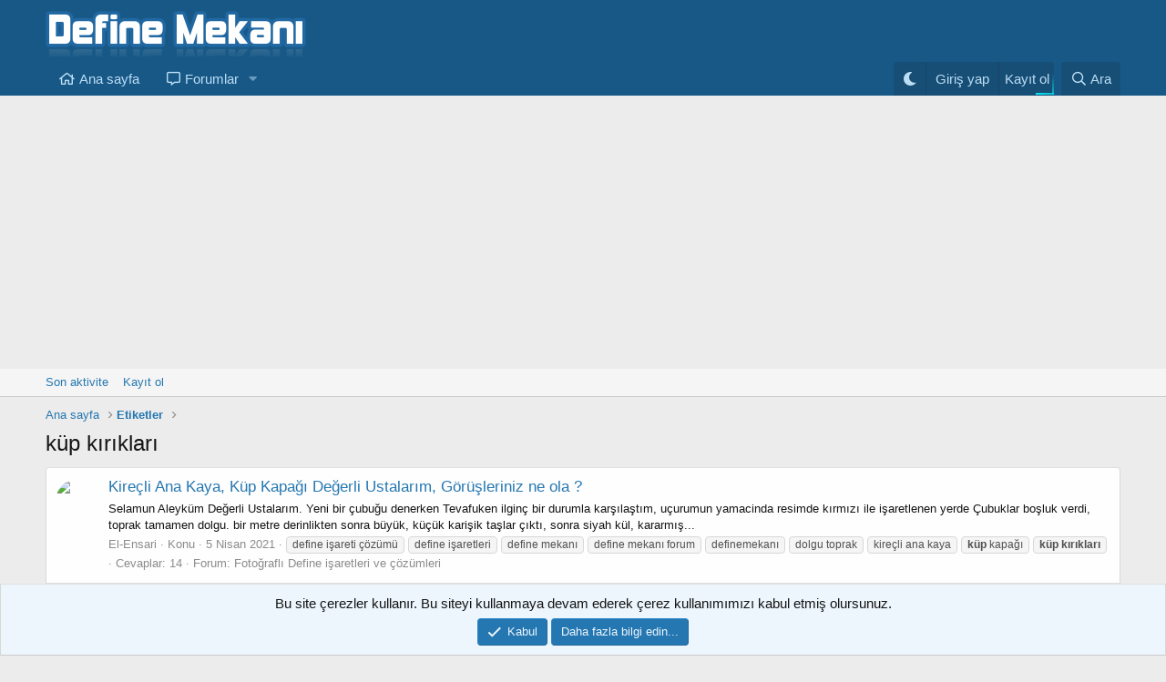

--- FILE ---
content_type: text/html; charset=utf-8
request_url: https://www.definemekani.com/etiketler/kuep-kiriklari/
body_size: 9475
content:
<!DOCTYPE html>
<html id="XF" lang="tr-TR" dir="LTR"
	data-app="public"
	data-template="tag_view"
	data-container-key=""
	data-content-key=""
	data-logged-in="false"
	data-cookie-prefix="xf_"
	data-csrf="1768531337,ab749eb4f6e4d9d296b58be33670cb0f"
	class="has-no-js template-tag_view"
	 data-run-jobs="">
<head>
	<!-- Yandex.Metrika counter -->
<script type="text/javascript" >
   (function(m,e,t,r,i,k,a){m[i]=m[i]||function(){(m[i].a=m[i].a||[]).push(arguments)};
   m[i].l=1*new Date();k=e.createElement(t),a=e.getElementsByTagName(t)[0],k.async=1,k.src=r,a.parentNode.insertBefore(k,a)})
   (window, document, "script", "https://mc.yandex.ru/metrika/tag.js", "ym");

   ym(74190478, "init", {
        clickmap:true,
        trackLinks:true,
        accurateTrackBounce:true
   });
</script>
<noscript><div><img src="https://mc.yandex.ru/watch/74190478" style="position:absolute; left:-9999px;" alt="" /></div></noscript>
<!-- /Yandex.Metrika counter -->
	<meta name="yandex-verification" content="d9c8f11bd44e72f8" />
	<meta name="msvalidate.01" content="DA6B1EEC5EF987067DDCB4232ABCD2D2" />
	<script data-ad-client="ca-pub-1882884874482976" async src="https://pagead2.googlesyndication.com/pagead/js/adsbygoogle.js"></script>
	<meta charset="utf-8" />
	<meta http-equiv="X-UA-Compatible" content="IE=Edge" />
	<meta name="viewport" content="width=device-width, initial-scale=1, viewport-fit=cover">

	
	
	

	<title>küp kırıkları | Define işaretleri ve anlamları</title>

	<link rel="manifest" href="/webmanifest.php">
	
		<meta name="theme-color" content="rgb(24, 88, 134)" />
	

	<meta name="apple-mobile-web-app-title" content="Define Mekanı-Define İşaretleri">
	
		<link rel="apple-touch-icon" href="https://definemekani.com/video/pvp1.png">
	

	

	
		
	
	
	<meta property="og:site_name" content="Define işaretleri ve anlamları" />


	
	
		
	
	
	<meta property="og:type" content="website" />


	
	
		
	
	
	
		<meta property="og:title" content="küp kırıkları" />
		<meta property="twitter:title" content="küp kırıkları" />
	


	
	
	
		
	
	
	<meta property="og:url" content="https://www.definemekani.com/etiketler/kuep-kiriklari/" />


	
	

	
	

	


	<link rel="preload" href="/styles/fonts/fa/fa-regular-400.woff2?_v=5.15.3" as="font" type="font/woff2" crossorigin="anonymous" />


	<link rel="preload" href="/styles/fonts/fa/fa-solid-900.woff2?_v=5.15.3" as="font" type="font/woff2" crossorigin="anonymous" />


<link rel="preload" href="/styles/fonts/fa/fa-brands-400.woff2?_v=5.15.3" as="font" type="font/woff2" crossorigin="anonymous" />

	<link rel="stylesheet" href="/css.php?css=public%3Anormalize.css%2Cpublic%3Afa.css%2Cpublic%3Acore.less%2Cpublic%3Aapp.less&amp;s=1&amp;l=6&amp;d=1766477759&amp;k=dda9e44fad8ffefcc6a01477d572d4a12fe40729" />

	<link rel="stylesheet" href="/css.php?css=public%3Anotices.less%2Cpublic%3Aextra.less&amp;s=1&amp;l=6&amp;d=1766477759&amp;k=38132de95374851b6d08bcb4a522919889e02cee" />

	
		<script src="/js/xf/preamble.min.js?_v=bb73e5fc"></script>
	


	
		<link rel="icon" type="image/png" href="https://www.definemekani.com/data/assets/logo/dm.png" sizes="32x32" />
	
	
	<meta name="google-site-verification" content="4e_FZIQ5P2wRStbi7MUfhh0AhZLUuiDaQG1vxP89CMg" />
</head>
<body data-template="tag_view">

<div class="p-pageWrapper" id="top">





<header class="p-header" id="header">
	<div class="p-header-inner">
		<div class="p-header-content">

			<div class="p-header-logo p-header-logo--image">
				<a href="https://www.definemekani.com/">
					<img src="/styles/logo.png" srcset="" alt="Define işaretleri ve anlamları"
						width="" height="" />
				</a>
			</div>

			
		</div>
	</div>
</header>





	<div class="p-navSticky p-navSticky--primary" data-xf-init="sticky-header">
		
	<nav class="p-nav">
		<div class="p-nav-inner">
			<button type="button" class="button--plain p-nav-menuTrigger button" data-xf-click="off-canvas" data-menu=".js-headerOffCanvasMenu" tabindex="0" aria-label="Menü"><span class="button-text">
				<i aria-hidden="true"></i>
			</span></button>

			<div class="p-nav-smallLogo">
				<a href="https://www.definemekani.com/">
					<img src="/styles/logo.png" srcset="" alt="Define işaretleri ve anlamları"
						width="" height="" />
				</a>
			</div>

			<div class="p-nav-scroller hScroller" data-xf-init="h-scroller" data-auto-scroll=".p-navEl.is-selected">
				<div class="hScroller-scroll">
					<ul class="p-nav-list js-offCanvasNavSource">
					
						<li>
							
	<div class="p-navEl " >
		

			
	
	<a href="https://www.definemekani.com/"
		class="p-navEl-link "
		
		data-xf-key="1"
		data-nav-id="home">Ana sayfa</a>


			

		
		
	</div>

						</li>
					
						<li>
							
	<div class="p-navEl " data-has-children="true">
		

			
	
	<a href="/"
		class="p-navEl-link p-navEl-link--splitMenu "
		
		
		data-nav-id="forums">Forumlar</a>


			<a data-xf-key="2"
				data-xf-click="menu"
				data-menu-pos-ref="< .p-navEl"
				class="p-navEl-splitTrigger"
				role="button"
				tabindex="0"
				aria-label="Genişletilmiş geçiş"
				aria-expanded="false"
				aria-haspopup="true"></a>

		
		
			<div class="menu menu--structural" data-menu="menu" aria-hidden="true">
				<div class="menu-content">
					
						
	
	
	<a href="/whats-new/posts/"
		class="menu-linkRow u-indentDepth0 js-offCanvasCopy "
		
		
		data-nav-id="newPosts">Yeni mesajlar</a>

	

					
						
	
	
	<a href="/arama/?type=post"
		class="menu-linkRow u-indentDepth0 js-offCanvasCopy "
		
		
		data-nav-id="searchForums">Forumlarda ara</a>

	

					
				</div>
			</div>
		
	</div>

						</li>
					
					</ul>
				</div>
			</div>

			<div class="p-nav-opposite">
				<div class="p-navgroup p-account p-navgroup--guest">
					
												        <a href="/misc/style?style_id=19&amp;t=1768531337%2Cab749eb4f6e4d9d296b58be33670cb0f
" class="p-navgroup-link p-navgroup-link--iconic" data-xf-init="tooltip" title="Gece Modu">
<i class="fas fa-moon"></i></a>
						<a href="/login/" class="p-navgroup-link p-navgroup-link--textual p-navgroup-link--logIn"
							data-xf-click="overlay" data-follow-redirects="on">
							<span class="p-navgroup-linkText">Giriş yap</span>
						</a>

						
							<a href="/register/" class="p-navgroup-link p-navgroup-link--textual p-navgroup-link--register"
								data-xf-click="overlay" data-follow-redirects="on">
								<span></span>
								<span></span>
								<span></span>
								<span></span>
								<span class="p-navgroup-linkText">Kayıt ol</span>
							</a>
						
					
				</div>

				<div class="p-navgroup p-discovery">
					<a href="/whats-new/"
						class="p-navgroup-link p-navgroup-link--iconic p-navgroup-link--whatsnew"
						aria-label="Neler yeni"
						title="Neler yeni">
						<i aria-hidden="true"></i>
						<span class="p-navgroup-linkText">Neler yeni</span>
					</a>

					
						<a href="/arama/"
							class="p-navgroup-link p-navgroup-link--iconic p-navgroup-link--search"
							data-xf-click="menu"
							data-xf-key="/"
							aria-label="Ara"
							aria-expanded="false"
							aria-haspopup="true"
							title="Ara">
							<i aria-hidden="true"></i>
							<span class="p-navgroup-linkText">Ara</span>
						</a>
						<div class="menu menu--structural menu--wide" data-menu="menu" aria-hidden="true">
							<form action="/arama/search" method="post"
								class="menu-content"
								data-xf-init="quick-search">

								<h3 class="menu-header">Ara</h3>
								
								<div class="menu-row">
									
										<input type="text" class="input" name="keywords" placeholder="Ara..." aria-label="Ara" data-menu-autofocus="true" />
									
								</div>

								
								<div class="menu-row">
									<label class="iconic"><input type="checkbox"  name="c[title_only]" value="1" /><i aria-hidden="true"></i><span class="iconic-label">Sadece başlıkları ara

												
													<span tabindex="0" role="button"
														data-xf-init="tooltip" data-trigger="hover focus click" title="Etiketler de aranacak">

														<i class="fa--xf far fa-question-circle u-muted u-smaller" aria-hidden="true"></i>
													</span></span></label>

								</div>
								
								<div class="menu-row">
									<div class="inputGroup">
										<span class="inputGroup-text" id="ctrl_search_menu_by_member">Kullanıcı:</span>
										<input type="text" class="input" name="c[users]" data-xf-init="auto-complete" placeholder="Üye" aria-labelledby="ctrl_search_menu_by_member" />
									</div>
								</div>
								<div class="menu-footer">
									<span class="menu-footer-controls">
										<button type="submit" class="button--primary button button--icon button--icon--search"><span class="button-text">Ara</span></button>
										<a href="/arama/" class="button"><span class="button-text">Gelişmiş Arama...</span></a>
									</span>
								</div>

								<input type="hidden" name="_xfToken" value="1768531337,ab749eb4f6e4d9d296b58be33670cb0f" />
							</form>
						</div>
					
				</div>
			</div>
		</div>
	</nav>

	</div>
	
	
		<div class="p-sectionLinks">
			<div class="p-sectionLinks-inner hScroller" data-xf-init="h-scroller">
				<div class="hScroller-scroll">
					<ul class="p-sectionLinks-list">
					
						<li>
							
	<div class="p-navEl " >
		

			
	
	<a href="/whats-new/latest-activity"
		class="p-navEl-link "
		
		data-xf-key="alt+1"
		data-nav-id="defaultLatestActivity">Son aktivite</a>


			

		
		
	</div>

						</li>
					
						<li>
							
	<div class="p-navEl " >
		

			
	
	<a href="/register/"
		class="p-navEl-link "
		
		data-xf-key="alt+2"
		data-nav-id="defaultRegister">Kayıt ol</a>


			

		
		
	</div>

						</li>
					
					</ul>
				</div>
			</div>
		</div>
	



<div class="offCanvasMenu offCanvasMenu--nav js-headerOffCanvasMenu" data-menu="menu" aria-hidden="true" data-ocm-builder="navigation">
	<div class="offCanvasMenu-backdrop" data-menu-close="true"></div>
	<div class="offCanvasMenu-content">
		<div class="offCanvasMenu-header">
			Menü
			<a class="offCanvasMenu-closer" data-menu-close="true" role="button" tabindex="0" aria-label="Kapat"></a>
		</div>
		
			<div class="p-offCanvasRegisterLink">
				<div class="offCanvasMenu-linkHolder">
					<a href="/login/" class="offCanvasMenu-link" data-xf-click="overlay" data-menu-close="true">
						Giriş yap
					</a>
				</div>
				<hr class="offCanvasMenu-separator" />
				
					<div class="offCanvasMenu-linkHolder">
						<a href="/register/" class="offCanvasMenu-link" data-xf-click="overlay" data-menu-close="true">
							Kayıt ol
						</a>
					</div>
					<hr class="offCanvasMenu-separator" />
				
			</div>
		
		<div class="js-offCanvasNavTarget"></div>
		<div class="offCanvasMenu-installBanner js-installPromptContainer" style="display: none;" data-xf-init="install-prompt">
			<div class="offCanvasMenu-installBanner-header">Uygulamayı yükle</div>
			<button type="button" class="js-installPromptButton button"><span class="button-text">Yükle</span></button>
		</div>
	</div>
</div>

<div class="p-body">
	<div class="p-body-inner">

	
	
	 
	 
	 
	
	
		

		<!--XF:EXTRA_OUTPUT-->

		

		

		
		
	
		<ul class="p-breadcrumbs "
			itemscope itemtype="https://schema.org/BreadcrumbList">
		
			

			
			
				
				
	<li itemprop="itemListElement" itemscope itemtype="https://schema.org/ListItem">
		<a href="https://www.definemekani.com/" itemprop="item">
			<span itemprop="name">Ana sayfa</span>
		</a>
		<meta itemprop="position" content="1" />
	</li>

			

			
			
				
				
	<li itemprop="itemListElement" itemscope itemtype="https://schema.org/ListItem">
		<a href="/etiketler/" itemprop="item">
			<span itemprop="name">Etiketler</span>
		</a>
		<meta itemprop="position" content="2" />
	</li>

			

		
		</ul>
	

		

		


	<noscript><div class="blockMessage blockMessage--important blockMessage--iconic u-noJsOnly">JavaScript devre dışı. Daha iyi bir deneyim için, önce lütfen tarayıcınızda JavaScript'i etkinleştirin.</div></noscript>

		
	<div class="blockMessage blockMessage--important blockMessage--iconic js-browserWarning" style="display: none">Çok eski bir web tarayıcısı kullanıyorsunuz. Bu veya diğer siteleri görüntülemekte sorunlar yaşayabilirsiniz..<br />Tarayıcınızı güncellemeli veya <a href="https://www.google.com/chrome/" target="_blank">alternatif bir tarayıcı</a> kullanmalısınız.</div>


		
			<div class="p-body-header">
			
				
					<div class="p-title ">
					
						
							<h1 class="p-title-value">küp kırıkları</h1>
						
						
					
					</div>
				

				
			
			</div>
		

		<div class="p-body-main  ">
			
			<div class="p-body-contentCol"></div>
			

			

			<div class="p-body-content">
				
				<div class="p-body-pageContent">





<div class="block" data-xf-init="" data-type="" data-href="/inline-mod/">
	

	<div class="block-container">
		<ol class="block-body">
			
				<li class="block-row block-row--separated  js-inlineModContainer" data-author="El-Ensari">
	<div class="contentRow ">
		<span class="contentRow-figure">
			<a href="/uyeler/el-ensari.16669/" class="avatar avatar--s" data-user-id="16669" data-xf-init="member-tooltip">
			<img src="/data/avatars/s/16/16669.jpg?1626181438" srcset="/data/avatars/m/16/16669.jpg?1626181438 2x" alt="El-Ensari" class="avatar-u16669-s" width="48" height="48" loading="lazy" /> 
		</a>
		</span>
		<div class="contentRow-main">
			<h3 class="contentRow-title">
				<a href="/konular/kirecli-ana-kaya-kuep-kapagi-degerli-ustalarim-goeruesleriniz-ne-ola.25312/">Kireçli Ana Kaya, Küp Kapağı Değerli Ustalarım, Görüşleriniz ne ola ?</a>
			</h3>

			<div class="contentRow-snippet">Selamun Aleyküm Değerli Ustalarım. 
Yeni bir çubuğu denerken Tevafuken ilginç bir durumla karşılaştım,   uçurumun yamacinda resimde kırmızı ile işaretlenen yerde Çubuklar boşluk verdi, toprak tamamen dolgu. bir metre derinlikten sonra büyük, küçük karişik taşlar çıktı, sonra siyah kül,  kararmış...</div>

			<div class="contentRow-minor contentRow-minor--hideLinks">
				<ul class="listInline listInline--bullet">
					
					<li><a href="/uyeler/el-ensari.16669/" class="username " dir="auto" itemprop="name" data-user-id="16669" data-xf-init="member-tooltip">El-Ensari</a></li>
					<li>Konu</li>
					<li><time  class="u-dt" dir="auto" datetime="2021-04-05T22:31:25+0300" data-time="1617651085" data-date-string="5 Nisan 2021" data-time-string="22:31" title="5 Nisan 2021 22:31'de">5 Nisan 2021</time></li>
					
						<li>
							

	
		
			<span class="tagItem tagItem--tag_define-isareti-coezuemue" dir="auto">
				define işareti çözümü
			</span>
		
			<span class="tagItem tagItem--tag_define-isaretleri" dir="auto">
				define işaretleri
			</span>
		
			<span class="tagItem tagItem--tag_define-mekani" dir="auto">
				define mekanı
			</span>
		
			<span class="tagItem tagItem--tag_define-mekani-forum" dir="auto">
				define mekanı forum
			</span>
		
			<span class="tagItem tagItem--tag_definemekani" dir="auto">
				definemekanı
			</span>
		
			<span class="tagItem tagItem--tag_dolgu-toprak" dir="auto">
				dolgu toprak
			</span>
		
			<span class="tagItem tagItem--tag_kirecli-ana-kaya" dir="auto">
				kireçli ana kaya
			</span>
		
			<span class="tagItem tagItem--tag_kuep-kapagi" dir="auto">
				<em class="textHighlight">küp</em> kapağı
			</span>
		
			<span class="tagItem tagItem--tag_kuep-kiriklari" dir="auto">
				<em class="textHighlight">küp</em> <em class="textHighlight">kırıkları</em>
			</span>
		
	

						</li>
					
					<li>Cevaplar: 14</li>
					<li>Forum: <a href="/kategori/fotografli-define-isaretleri-ve-coezuemleri.23/">Fotoğraflı Define işaretleri ve çözümleri</a></li>
				</ul>
			</div>
		</div>
	</div>
</li>
			
				<li class="block-row block-row--separated  js-inlineModContainer" data-author="El-Ensari">
	<div class="contentRow ">
		<span class="contentRow-figure">
			<a href="/uyeler/el-ensari.16669/" class="avatar avatar--s" data-user-id="16669" data-xf-init="member-tooltip">
			<img src="/data/avatars/s/16/16669.jpg?1626181438" srcset="/data/avatars/m/16/16669.jpg?1626181438 2x" alt="El-Ensari" class="avatar-u16669-s" width="48" height="48" loading="lazy" /> 
		</a>
		</span>
		<div class="contentRow-main">
			<h3 class="contentRow-title">
				<a href="/konular/kuep-kapagi-degerli-ustalarim-sizce-ne-olabilir.25311/">Küp Kapağı, Değerli Ustalarım, Sizce ne olabilir ?</a>
			</h3>

			<div class="contentRow-snippet">Selamun Aleyküm Değerli Ustalarım. 
Yeni bir çubuğu denerken Tevafuken ilginç bir durumla karşılaştım,   uçurumun yamacinda resimde kırmızı ile işaretlenen yerde Çubuklar boşluk verdi, toprak tamamen dolgu. bir metre derinlikten sonra büyük, küçük karişik taşlar çıktı, sonra siyah kül,  kararmış...</div>

			<div class="contentRow-minor contentRow-minor--hideLinks">
				<ul class="listInline listInline--bullet">
					
					<li><a href="/uyeler/el-ensari.16669/" class="username " dir="auto" itemprop="name" data-user-id="16669" data-xf-init="member-tooltip">El-Ensari</a></li>
					<li>Konu</li>
					<li><time  class="u-dt" dir="auto" datetime="2021-04-05T22:23:54+0300" data-time="1617650634" data-date-string="5 Nisan 2021" data-time-string="22:23" title="5 Nisan 2021 22:23'de">5 Nisan 2021</time></li>
					
						<li>
							

	
		
			<span class="tagItem tagItem--tag_define-avcilari" dir="auto">
				define avcıları
			</span>
		
			<span class="tagItem tagItem--tag_define-isareti-coezuemue" dir="auto">
				define işareti çözümü
			</span>
		
			<span class="tagItem tagItem--tag_define-isaretleri" dir="auto">
				define işaretleri
			</span>
		
			<span class="tagItem tagItem--tag_define-mekani" dir="auto">
				define mekanı
			</span>
		
			<span class="tagItem tagItem--tag_define-mekani-forum" dir="auto">
				define mekanı forum
			</span>
		
			<span class="tagItem tagItem--tag_definemekani" dir="auto">
				definemekanı
			</span>
		
			<span class="tagItem tagItem--tag_dolgu-toprak" dir="auto">
				dolgu toprak
			</span>
		
			<span class="tagItem tagItem--tag_kuep-kapagi" dir="auto">
				<em class="textHighlight">küp</em> kapağı
			</span>
		
			<span class="tagItem tagItem--tag_kuep-kiriklari" dir="auto">
				<em class="textHighlight">küp</em> <em class="textHighlight">kırıkları</em>
			</span>
		
	

						</li>
					
					<li>Cevaplar: 14</li>
					<li>Forum: <a href="/kategori/fotografli-define-isaretleri-ve-coezuemleri.23/">Fotoğraflı Define işaretleri ve çözümleri</a></li>
				</ul>
			</div>
		</div>
	</div>
</li>
			
		</ol>
	</div>
	<div class="block-outer block-outer--after">
		
		
	</div>
</div></div>
				
			</div>

			
		</div>

		
		
	
		<ul class="p-breadcrumbs p-breadcrumbs--bottom"
			itemscope itemtype="https://schema.org/BreadcrumbList">
		
			

			
			
				
				
	<li itemprop="itemListElement" itemscope itemtype="https://schema.org/ListItem">
		<a href="https://www.definemekani.com/" itemprop="item">
			<span itemprop="name">Ana sayfa</span>
		</a>
		<meta itemprop="position" content="1" />
	</li>

			

			
			
				
				
	<li itemprop="itemListElement" itemscope itemtype="https://schema.org/ListItem">
		<a href="/etiketler/" itemprop="item">
			<span itemprop="name">Etiketler</span>
		</a>
		<meta itemprop="position" content="2" />
	</li>

			

		
		</ul>
	

		
	</div>
</div>

<footer class="p-footer" id="footer">
	<div class="p-footer-inner">

		<div class="p-footer-row">
			
				<div class="p-footer-row-main">
					<ul class="p-footer-linkList">
					
						
							<li><a href="/misc/style" data-xf-click="overlay"
								data-xf-init="tooltip" title="Tema seçici" rel="nofollow">
								<i class="fa--xf far fa-paint-brush" aria-hidden="true"></i> DefineMekanı-Gündüz
							</a></li>
						
						
					
					</ul>
				</div>
			
			<div class="p-footer-row-opposite">
				<ul class="p-footer-linkList">
					
						
							<li><a href="/misc/contact" data-xf-click="overlay">Bize ulaşın</a></li>
						
					

					
						<li><a href="/yardim/terms/">Şartlar ve kurallar</a></li>
					

					
						<li><a href="/yardim/privacy-policy/">Gizlilik politikası</a></li>
					

					
						<li><a href="/yardim/">Yardım</a></li>
					

					
						<li><a href="https://www.definemekani.com/">Ana sayfa</a></li>
					

					<li><a href="/kategori/-/index.rss" target="_blank" class="p-footer-rssLink" title="RSS"><span aria-hidden="true"><i class="fa--xf far fa-rss" aria-hidden="true"></i><span class="u-srOnly">RSS</span></span></a></li>
				</ul>
			</div>
		</div>

		
			<div class="p-footer-copyright">
			
				<a href="https://xenforo.com" class="u-concealed" dir="ltr" target="_blank" rel="sponsored noopener">Community platform by XenForo<sup>&reg;</sup> <span class="copyright">&copy; 2010-2021 XenForo Ltd.</span></a> | <a href="https://xenmade.com/" title="XenForo Add-ons" target="_blank" class="u-concealed">Add-Ons</a> by xenMade.com
				<br><a class="u-concealed" rel="dofollow" href="https://xenforo.gen.tr" target="_blank " title="XenGenTr,XenForo,Style,Tema,Eklenti,Türkçe,Yama,Destek,Hosting,"><span> XenForo 2  Türkçe eTiKeT™ 2020</span>
</a> <br /> | <a href="https://xentr.net/" class="u-concealed" dir="ltr" target="_blank">Xenforo Theme<span class="copyright"> &copy; by ©XenTR</span></a>
			
			</div>
		

		
			<div class="p-footer-debug">
			
				
	
		<ul class="listInline listInline--bullet listInline--selfInline">
			<li><dl class="pairs pairs--inline debugResolution" title="Duyarlı genişlik">
				<dt class="debugResolution-label">Genişlik</dt>
				<dd class="debugResolution-output"></dd>
			</dl></li>
			<li><dl class="pairs pairs--inline">
				<dt>Toplam sorgu</dt>
				<dd>9</dd>
			</dl></li>
			<li><dl class="pairs pairs--inline">
				
					<dt>Toplam zaman</dt>
					<dd><a href="/etiketler/kuep-kiriklari/?_debug=1" rel="nofollow">0.0391s</a></dd>
				
			</dl></li>
			<li><dl class="pairs pairs--inline">
				<dt>En fazla bellek</dt>
				<dd>2.74MB</dd>
			</dl></li>
			
				<li class="cog-info">
					
	<a data-xf-init="tooltip" data-click-hide="false"
		data-trigger="hover focus click"
		title="XF:Tag :: actionTag &middot; tag_view"
		role="button" tabindex="0"><i class="fa--xf far fa-cog" aria-hidden="true"></i></a>

				</li>
			
		</ul>
	

			
			</div>
		
	</div>
</footer>

</div> <!-- closing p-pageWrapper -->

<div class="u-bottomFixer js-bottomFixTarget">
	
	
		
	
		
		
		

		<ul class="notices notices--bottom_fixer  js-notices"
			data-xf-init="notices"
			data-type="bottom_fixer"
			data-scroll-interval="6">

			
				
	<li class="notice js-notice notice--primary notice--cookie"
		data-notice-id="-1"
		data-delay-duration="0"
		data-display-duration="0"
		data-auto-dismiss="0"
		data-visibility="">

		
		<div class="notice-content">
			
			<div class="u-alignCenter">
	Bu site çerezler kullanır. Bu siteyi kullanmaya devam ederek çerez kullanımımızı kabul etmiş olursunuz.
</div>

<div class="u-inputSpacer u-alignCenter">
	<a href="/hesap/dismiss-notice" class="js-noticeDismiss button--notice button button--icon button--icon--confirm"><span class="button-text">Kabul</span></a>
	<a href="/yardim/cookies" class="button--notice button"><span class="button-text">Daha fazla bilgi edin...</span></a>
</div>
		</div>
	</li>

			
		</ul>
	

	
</div>


	<div class="u-scrollButtons js-scrollButtons" data-trigger-type="both">
		<a href="#top" class="button--scroll button" data-xf-click="scroll-to"><span class="button-text"><i class="fa--xf far fa-arrow-up" aria-hidden="true"></i><span class="u-srOnly">Üst</span></span></a>
		
			<a href="#footer" class="button--scroll button" data-xf-click="scroll-to"><span class="button-text"><i class="fa--xf far fa-arrow-down" aria-hidden="true"></i><span class="u-srOnly">Alt</span></span></a>
		
	</div>



	<script src="/js/vendor/jquery/jquery-3.5.1.min.js?_v=bb73e5fc"></script>
	<script src="/js/vendor/vendor-compiled.js?_v=bb73e5fc"></script>
	<script src="/js/xf/core-compiled.js?_v=bb73e5fc"></script>
	<script src="/js/xf/notice.min.js?_v=bb73e5fc"></script>

	<script>
		jQuery.extend(true, XF.config, {
			// 
			userId: 0,
			enablePush: true,
			pushAppServerKey: 'BJFQBkEoSkoxMTV8t4EuUMiafsCAREnH3BrxznEiNK2PG_TFnNxsWCapbPiKSnmkHdlxoXcLD2GyLueBGVXrkVs',
			url: {
				fullBase: 'https://www.definemekani.com/',
				basePath: '/',
				css: '/css.php?css=__SENTINEL__&s=1&l=6&d=1766477759',
				keepAlive: '/login/keep-alive'
			},
			cookie: {
				path: '/',
				domain: '',
				prefix: 'xf_',
				secure: true
			},
			cacheKey: '45ec3925fbd0ada0c9965408a16ceab8',
			csrf: '1768531337,ab749eb4f6e4d9d296b58be33670cb0f',
			js: {"\/js\/xf\/notice.min.js?_v=bb73e5fc":true},
			css: {"public:notices.less":true,"public:extra.less":true},
			time: {
				now: 1768531337,
				today: 1768514400,
				todayDow: 5,
				tomorrow: 1768600800,
				yesterday: 1768428000,
				week: 1767996000
			},
			borderSizeFeature: '3px',
			fontAwesomeWeight: 'r',
			enableRtnProtect: true,
			
			enableFormSubmitSticky: true,
			uploadMaxFilesize: 268435456,
			allowedVideoExtensions: ["m4v","mov","mp4","mp4v","mpeg","mpg","ogv","webm"],
			allowedAudioExtensions: ["mp3","ogg","wav"],
			shortcodeToEmoji: true,
			visitorCounts: {
				conversations_unread: '0',
				alerts_unviewed: '0',
				total_unread: '0',
				title_count: true,
				icon_indicator: true
			},
			jsState: {},
			publicMetadataLogoUrl: '',
			publicPushBadgeUrl: 'https://www.definemekani.com/styles/default/xenforo/bell.png'
		});

		jQuery.extend(XF.phrases, {
			// 
			date_x_at_time_y: "{date} {time}\'de",
			day_x_at_time_y:  "{day} saat {time}\'de",
			yesterday_at_x:   "Dün {time} da",
			x_minutes_ago:    "{minutes} dakika önce",
			one_minute_ago:   "1 dakika önce",
			a_moment_ago:     "Az önce",
			today_at_x:       "Bugün {time}",
			in_a_moment:      "Birazdan",
			in_a_minute:      "Bir dakika içinde",
			in_x_minutes:     "{minutes} dakika sonra",
			later_today_at_x: "Bu gün {time}",
			tomorrow_at_x:    "Yarın {time} \'da",

			day0: "Pazar",
			day1: "Pazartesi",
			day2: "Salı",
			day3: "Çarşamba",
			day4: "Perşembe",
			day5: "Cuma",
			day6: "Cumartesi",

			dayShort0: "Pazar",
			dayShort1: "Pzrts",
			dayShort2: "Salı",
			dayShort3: "Çrşb",
			dayShort4: "Prşb",
			dayShort5: "Cuma",
			dayShort6: "Cmrts",

			month0: "Ocak",
			month1: "Şubat",
			month2: "Mart",
			month3: "Nisan",
			month4: "Mayıs",
			month5: "Haziran",
			month6: "Temmuz",
			month7: "Ağustos",
			month8: "Eylül",
			month9: "Ekim",
			month10: "Kasım",
			month11: "Aralık",

			active_user_changed_reload_page: "Aktif kullanıcı değişti. Tarayıcı sayfanızı yenileyerek yeni aktif sisteme geçebilirisiniz.",
			server_did_not_respond_in_time_try_again: "Sunucu zamanında yanıt vermedi. Tekrar deneyin.",
			oops_we_ran_into_some_problems: "Hata! Bazı sorunlarla karşılaştık.",
			oops_we_ran_into_some_problems_more_details_console: "Hata! Bazı sorunlarla karşılaştık. Lütfen daha sonra tekrar deneyiniz. Sorun kullandığınız tarayıcısından kaynaklıda olabilir.",
			file_too_large_to_upload: "Dosya yüklenemeyecek kadar büyük.",
			uploaded_file_is_too_large_for_server_to_process: "Yüklemeye çalıştığınız dosya sunucunun işlemesi için çok büyük.Max boyut 2 mb.",
			files_being_uploaded_are_you_sure: "Dosyalar hala yükleniyor. Bu formu göndermek istediğinizden emin misiniz?",
			attach: "Resim ekle",
			rich_text_box: "Zengin metin kutusu",
			close: "Kapat",
			link_copied_to_clipboard: "Bağlantı panoya kopyalandı.",
			text_copied_to_clipboard: "Metin panoya kopyalandı.",
			loading: "Yükleniyor...",
			you_have_exceeded_maximum_number_of_selectable_items: "You have exceeded the maximum number of selectable items.",

			processing: "İşleminiz yapılıyor",
			'processing...': "İşleminiz yapılıyor...",

			showing_x_of_y_items: "{total} öğenin {count} tanesi gösteriliyor",
			showing_all_items: "Tüm öğeler gösteriliyor",
			no_items_to_display: "Görüntülenecek öğe yok",

			number_button_up: "Yükselt",
			number_button_down: "Düşür",

			push_enable_notification_title: "Push bildirimleri Define işaretleri ve anlamları adresinde başarıyla etkinleştirildi",
			push_enable_notification_body: "Push bildirimlerini etkinleştirdiğiniz için teşekkür ederiz!"
		});
	</script>

	<form style="display:none" hidden="hidden">
		<input type="text" name="_xfClientLoadTime" value="" id="_xfClientLoadTime" title="_xfClientLoadTime" tabindex="-1" />
	</form>

	






</body>
</html>











--- FILE ---
content_type: text/html; charset=utf-8
request_url: https://www.google.com/recaptcha/api2/aframe
body_size: 268
content:
<!DOCTYPE HTML><html><head><meta http-equiv="content-type" content="text/html; charset=UTF-8"></head><body><script nonce="Dvx3_izW14Oxrv1Rk9snqw">/** Anti-fraud and anti-abuse applications only. See google.com/recaptcha */ try{var clients={'sodar':'https://pagead2.googlesyndication.com/pagead/sodar?'};window.addEventListener("message",function(a){try{if(a.source===window.parent){var b=JSON.parse(a.data);var c=clients[b['id']];if(c){var d=document.createElement('img');d.src=c+b['params']+'&rc='+(localStorage.getItem("rc::a")?sessionStorage.getItem("rc::b"):"");window.document.body.appendChild(d);sessionStorage.setItem("rc::e",parseInt(sessionStorage.getItem("rc::e")||0)+1);localStorage.setItem("rc::h",'1768531340584');}}}catch(b){}});window.parent.postMessage("_grecaptcha_ready", "*");}catch(b){}</script></body></html>

--- FILE ---
content_type: text/css; charset=utf-8
request_url: https://www.definemekani.com/css.php?css=public%3Anotices.less%2Cpublic%3Aextra.less&s=1&l=6&d=1766477759&k=38132de95374851b6d08bcb4a522919889e02cee
body_size: 4007
content:
@charset "UTF-8";

/********* public:notices.less ********/
.notices {
  list-style: none;
  margin: 0;
  padding: 0;
}
.notices.notices--block .notice {
  margin-bottom: 10px;
}
.notices.notices--floating {
  margin: 0 20px 0 auto;
  width: 300px;
  max-width: 100%;
  z-index: 800;
}
@media (max-width: 340px) {
  .notices.notices--floating {
    margin-right: 10px;
  }
}
.notices.notices--floating .notice {
  margin-bottom: 20px;
}
.notices.notices--scrolling {
  display: flex;
  align-items: stretch;
  overflow: hidden;
  border-width: 1px;
  border-style: solid;
  border-top-color: #dfdfdf;
  border-right-color: #d8d8d8;
  border-bottom-color: #cbcbcb;
  border-left-color: #d8d8d8;
  margin-bottom: 10px;
}
.notices.notices--scrolling.notices--isMulti {
  margin-bottom: 30px;
}
.notices.notices--scrolling .notice {
  width: 100%;
  flex-grow: 0;
  flex-shrink: 0;
  border: none;
}
.noticeScrollContainer {
  margin-bottom: 10px;
}
.noticeScrollContainer .lSSlideWrapper {
  border-width: 1px;
  border-style: solid;
  border-top-color: #dfdfdf;
  border-right-color: #d8d8d8;
  border-bottom-color: #cbcbcb;
  border-left-color: #d8d8d8;
}
.noticeScrollContainer .notices.notices--scrolling {
  border: none;
  margin-bottom: 0;
}
.notice {
  position: relative;
  border-width: 1px;
  border-style: solid;
  border-top-color: #dfdfdf;
  border-right-color: #d8d8d8;
  border-bottom-color: #cbcbcb;
  border-left-color: #d8d8d8;
}
.notice:before,
.notice:after {
  content: " ";
  display: table;
}
.notice:after {
  clear: both;
}
.notice.notice--primary {
  color: #141414;
  background: #edf6fd;
}
.notice.notice--accent {
  color: #aa6709;
  background: #fff4e5;
}
.notice.notice--accent a:not(.button--notice) {
  color: #f2930d;
}
.notice.notice--dark {
  color: #fefefe;
  border: none;
  background: #141414;
}
.notice.notice--dark a:not(.button--notice) {
  color: #b4b4b4;
}
.notice.notice--light {
  color: #141414;
  background: #fefefe;
}
.notice.notice--light a:not(.button--notice) {
  color: #828282;
}
.notice.notice--enablePush {
  display: none;
}
@media (max-width: 900px) {
  .notice.notice--enablePush {
    padding: 3px 3px 10px;
    font-size: 13px;
  }
}
@media (max-width: 900px) {
  .notice.notice--cookie .notice-content {
    padding: 3px 3px 10px;
    font-size: 12px;
  }
  .notice.notice--cookie .notice-content .button--notice {
    font-size: 12px;
    padding: 3px 6px;
  }
  .notice.notice--cookie .notice-content .button--notice .button-text {
    font-size: 12px;
  }
}
.notices--block .notice {
  font-size: 15px;
  border-radius: 4px;
}
.notices--floating .notice {
  font-size: 11px;
  border-radius: 4px;
  box-shadow: 1px 1px 3px rgba(0, 0, 0, 0.25);
}
.notices--floating .notice.notice--primary {
  background-color: rgba(237, 246, 253, 0.8);
}
.notices--floating .notice.notice--accent {
  background-color: rgba(255, 244, 229, 0.8);
}
.notices--floating .notice.notice--dark {
  background-color: rgba(20, 20, 20, 0.8);
}
.notices--floating .notice.notice--light {
  background-color: rgba(254, 254, 254, 0.8);
}
.has-js .notices--floating .notice {
  display: none;
}
.notice.notice--hasImage .notice-content {
  margin-left: 68px;
  min-height: 68px;
}
@media (max-width: 900px) {
  .notice.notice--hidewide:not(.is-vis-processed) {
    display: none;
    visibility: hidden;
  }
}
@media (max-width: 650px) {
  .notice.notice--hidemedium:not(.is-vis-processed) {
    display: none;
    visibility: hidden;
  }
}
@media (max-width: 480px) {
  .notice.notice--hidenarrow:not(.is-vis-processed) {
    display: none;
    visibility: hidden;
  }
}
.notice-image {
  float: left;
  padding: 10px 0 10px 10px;
}
.notice-image img {
  max-width: 48px;
  max-height: 48px;
}
.notice-content {
  padding: 10px;
}
.notice-content a.notice-dismiss {
  float: right;
  color: inherit;
  font-size: 16px;
  line-height: 1;
  height: 1em;
  box-sizing: content-box;
  padding: 0 0 5px 5px;
  opacity: .5;
  -webkit-transition:  opacity 0.25s ease;
  transition:  opacity 0.25s ease;
  cursor: pointer;
}
.notice-content a.notice-dismiss:before {
  font-family: 'Font Awesome 5 Pro';
  font-size: inherit;
  font-style: normal;
  font-weight: 400;
  text-rendering: auto;
  -webkit-font-smoothing: antialiased;
  -moz-osx-font-smoothing: grayscale;
  content: "\f00d";
  width: 0.75em;
  display: inline-block;
  text-align: center;
}
.notice-content a.notice-dismiss:hover {
  text-decoration: none;
  opacity: 1;
}
.notices--floating .notice-content a.notice-dismiss {
  font-size: 14px;
}

/********* public:extra.less ********/
background-color: #D3D3D3;
a.file-insertLink,
.file-menuOptions > a {
  display: none;
}
.test {
  background-color: #FEFEFE;
  color: #000;
  padding: 0 8px;
  font-size: 13px;
  margin: 6px 2px;
  padding-top: 2px;
  border-radius: 2px;
  font-style: italic;
  width: fit-content;
  border-color: #000;
  display: inline-block;
  vertical-align: middle;
  border: solid 1px #AAA;
  text-transform: capitalize;
  font-family: unset;
}
.p-body-sidebar [data-widget-definition="forum_statistics"] .pairs.pairs--justified > dt:before {
  font-family: "Font Awesome 5 Pro";
  padding-right: 3px;
}
.p-body-sidebar [data-widget-definition="forum_statistics"] .pairs:nth-child(1) dt:before {
  content: "\f4b2";
}
.p-body-sidebar [data-widget-definition="forum_statistics"] .pairs:nth-child(2) dt:before {
  content: "\f4b6";
}
.p-body-sidebar [data-widget-definition="forum_statistics"] .pairs:nth-child(3) dt:before {
  content: "\f2bd";
}
.p-body-sidebar [data-widget-definition="forum_statistics"] .pairs:nth-child(4) dt:before {
  content: "\f234";
}
.structItemContainer-group--sticky {
  background-color: #D3D3D3;
}
.actionBar-action--reply,
.js-multiQuote,
.actionBar-action--like {
  display: inline-block;
  background: #47a7eb;
  color: #ffffff;
  padding: 3px 5px;
  line-height: 8px;
  background: linear-gradient(#47a7eb 0%, #47a7eb 0%);
}
.actionBar-action--reply:hover,
.js-multiQuote:hover {
  background: #419ee0;
  color: #ffffff;
  text-decoration: none;
  background: linear-gradient(#419ee0 0%, #419ee0 0%);
}
.actionBar-action--like:hover {
  background: #419ee0;
  color: #ffffff;
  text-decoration: none;
  transition: all .4s ease;
  -webkit-transition: all .4s ease;
  background: linear-gradient(#419ee0 0%, #419ee0 0%);
  transform: scale(1.25);
}
@media (max-width: 800px) {
  .actionBar-action--like:hover {
    transform: none;
  }
}
.xgt-avatar {
  display: block;
  background: linear-gradient(45deg, #f09433 0%, #e6683c 25%, #dc2743 50%, #cc2366 75%, #bc1888 100%);
  border-radius: 50%;
  padding: 4px;
  box-shadow: 0px 0px 10px 3px rgba(178, 34, 34, 0.38);
}
.xgt-avatar-border {
  display: block;
  border: 4px solid #fff;
  border-radius: 50%;
}
@media (max-width: 650px) {
  .xgt-avatar {
    padding: 2px;
  }
  .xgt-avatar-border {
    border-width: 2px;
  }
}
.xgt-avatar2 {
  display: block;
  background: linear-gradient(to right, #008000, #ffff00);
  border-radius: 50%;
  padding: 4px;
  box-shadow: 0px 0px 10px 3px rgba(4, 90, 15, 0.38);
}
.xgt-avatar-border2 {
  display: block;
  border: 4px solid #fff;
  border-radius: 50%;
}
@media (max-width: 650px) {
  .xgt-avatar2 {
    padding: 2px;
  }
  .xgt-avatar-border2 {
    border-width: 2px;
  }
}
.message-user {
  position: -webkit-sticky;
  position: sticky;
  top: 40px;
}
.message-userArrow {
  right: -11px;
}
.node--id2 .node-icon i:before {
  content: "\f0a1" !important;
}
.node--id4 .node-icon i:before {
  content: "\f53f" !important;
}
.node--id5 .node-icon i:before {
  content: "\f0c0" !important;
}
.node--id6 .node-icon i:before {
  content: "\f516" !important;
}
.node--id91 .node-icon i:before {
  content: "\e065" !important;
}
.node--id146 .node-icon i:before {
  content: "\e03e" !important;
}
.node--id63 .node-icon i:before {
  content: "\f560" !important;
}
.node--id10 .node-icon i:before {
  content: "\f071" !important;
}
.node--id11 .node-icon i:before {
  content: "\f714" !important;
}
.node--id12 .node-icon i:before {
  content: "\f1e5" !important;
}
.node--id13 .node-icon i:before {
  content: "\f6fd" !important;
}
.node--id14 .node-icon i:before {
  content: "\f071" !important;
}
.node--id16 .node-icon i:before {
  content: "\f21b" !important;
}
.node--id17 .node-icon i:before {
  content: "\f516" !important;
}
.node--id19 .node-icon i:before {
  content: "\f05a" !important;
}
.node-subNodeFlatList > li {
  display: inline-block;
  margin-right: 0;
  float: left;
  width: 50%;
  overflow: hidden;
  text-overflow: ellipsis;
  vertical-align: middle;
  white-space: nowrap;
  line-height: 30px;
}
[data-template="forum_list"] .p-title-value {
  display: none;
}
[data-template="forum_list"] .p-title {
  float: right;
}
/**********/
.shareButtons-button.shareButtons-button--facebook {
  background-color: #3B5998;
}
.shareButtons-button.shareButtons-button--twitter {
  background-color: #1DA1F3;
}
.shareButtons-button.shareButtons-button--gplus {
  background-color: #dd4b39;
}
.shareButtons-button.shareButtons-button--reddit {
  background-color: #FF4500;
}
.shareButtons-button.shareButtons-button--pinterest {
  background-color: #bd081c;
}
.shareButtons-button.shareButtons-button--tumblr {
  background-color: #35465c;
}
.shareButtons-button.shareButtons-button--whatsApp {
  background-color: #25D366;
}
.shareButtons-button.shareButtons-button--email {
  background-color: #1289ff;
}
.shareButtons-button.shareButtons-button--link {
  background-color: #787878;
}
.shareButtons--iconic .shareButtons-button:hover {
  opacity: .5;
}
.shareButtons--iconic .shareButtons-button {
  opacity: 1;
  color: #fff;
  margin: 0 3px 3px;
}
.p-navEl a::before {
  font-family: 'Font Awesome 5 Pro';
  padding-right: 5px;
}
.p-navEl a[data-nav-id="home"]::before {
  content: "\f015";
}
.p-navEl a[data-nav-id="forums"]::before {
  content: "\f27a";
}
.p-navEl a[data-nav-id="whatsNew"]::before {
  content: "\f0e7";
}
.p-navEl a[data-nav-id="xfmg"]::before {
  content: "\f030";
}
.p-navEl a[data-nav-id="xfrm"]::before {
  content: "\f019";
}
.p-navEl a[data-nav-id="members"]::before {
  content: "\f0c0";
}
.p-navEl a[data-nav-id="newPosts"]::before {
  content: "\f005";
}
.p-navEl a[data-nav-id="findThreads"]::before {
  content: "\f00e";
}
.p-navEl a[data-nav-id="watched"]::before {
  content: "\f06e";
}
.p-navEl a[data-nav-id="searchForums"]::before {
  content: "\f002";
}
.p-navEl a[data-nav-id="markForumsRead"]::before {
  content: "\f070";
}
@media (max-width: 650px) {
  .message:not(.message--forceColumns) .message-userArrow {
    bottom: -11px;
    left: 18px;
  }
}
.p-navgroup-link.badgeContainer {
  display: flex;
  justify-content: center;
}
.p-navgroup-link.badgeContainer .p-navgroup-linkText {
  margin-left: 3px;
}
.p-navgroup-link.badgeContainer.badgeContainer--highlighted:after {
  -webkit-animation: notify-pulse 1s infinite;
}
.p-navgroup-link.p-navgroup-link--conversations.badgeContainer.badgeContainer--highlighted i,
.p-navgroup-link.p-navgroup-link--alerts.badgeContainer.badgeContainer--highlighted i {
  -webkit-animation: ring 4s 0.7s ease-in-out infinite;
  -webkit-transform-origin: 50% 4px;
  -moz-animation: ring 4s 0.7s ease-in-out infinite;
  -moz-transform-origin: 50% 4px;
  animation: ring 4s 0.7s ease-in-out infinite;
  transform-origin: 50% 4px;
}
@-webkit-keyframes notify-pulse {
  0% {
    box-shadow: 0 0 0 0px rgba(255, 68, 68, 0.7);
  }
  100% {
    box-shadow: 0 0 0 15px rgba(0, 0, 0, 0);
  }
}
@keyframes notify-pulse {
  0% {
    box-shadow: 0 0 0 0px rgba(255, 68, 68, 0.7);
  }
  100% {
    box-shadow: 0 0 0 15px rgba(0, 0, 0, 0);
  }
}
@-webkit-keyframes ring {
  0% {
    -webkit-transform: rotateZ(0);
  }
  1% {
    -webkit-transform: rotateZ(30deg);
  }
  3% {
    -webkit-transform: rotateZ(-28deg);
  }
  5% {
    -webkit-transform: rotateZ(34deg);
  }
  7% {
    -webkit-transform: rotateZ(-32deg);
  }
  9% {
    -webkit-transform: rotateZ(30deg);
  }
  11% {
    -webkit-transform: rotateZ(-28deg);
  }
  13% {
    -webkit-transform: rotateZ(26deg);
  }
  15% {
    -webkit-transform: rotateZ(-24deg);
  }
  17% {
    -webkit-transform: rotateZ(22deg);
  }
  19% {
    -webkit-transform: rotateZ(-20deg);
  }
  21% {
    -webkit-transform: rotateZ(18deg);
  }
  23% {
    -webkit-transform: rotateZ(-16deg);
  }
  25% {
    -webkit-transform: rotateZ(14deg);
  }
  27% {
    -webkit-transform: rotateZ(-12deg);
  }
  29% {
    -webkit-transform: rotateZ(10deg);
  }
  31% {
    -webkit-transform: rotateZ(-8deg);
  }
  33% {
    -webkit-transform: rotateZ(6deg);
  }
  35% {
    -webkit-transform: rotateZ(-4deg);
  }
  37% {
    -webkit-transform: rotateZ(2deg);
  }
  39% {
    -webkit-transform: rotateZ(-1deg);
  }
  41% {
    -webkit-transform: rotateZ(1deg);
  }
  43% {
    -webkit-transform: rotateZ(0);
  }
  100% {
    -webkit-transform: rotateZ(0);
  }
}
@-moz-keyframes ring {
  0% {
    -moz-transform: rotate(0);
  }
  1% {
    -moz-transform: rotate(30deg);
  }
  3% {
    -moz-transform: rotate(-28deg);
  }
  5% {
    -moz-transform: rotate(34deg);
  }
  7% {
    -moz-transform: rotate(-32deg);
  }
  9% {
    -moz-transform: rotate(30deg);
  }
  11% {
    -moz-transform: rotate(-28deg);
  }
  13% {
    -moz-transform: rotate(26deg);
  }
  15% {
    -moz-transform: rotate(-24deg);
  }
  17% {
    -moz-transform: rotate(22deg);
  }
  19% {
    -moz-transform: rotate(-20deg);
  }
  21% {
    -moz-transform: rotate(18deg);
  }
  23% {
    -moz-transform: rotate(-16deg);
  }
  25% {
    -moz-transform: rotate(14deg);
  }
  27% {
    -moz-transform: rotate(-12deg);
  }
  29% {
    -moz-transform: rotate(10deg);
  }
  31% {
    -moz-transform: rotate(-8deg);
  }
  33% {
    -moz-transform: rotate(6deg);
  }
  35% {
    -moz-transform: rotate(-4deg);
  }
  37% {
    -moz-transform: rotate(2deg);
  }
  39% {
    -moz-transform: rotate(-1deg);
  }
  41% {
    -moz-transform: rotate(1deg);
  }
  43% {
    -moz-transform: rotate(0);
  }
  100% {
    -moz-transform: rotate(0);
  }
}
@keyframes ring {
  0% {
    transform: rotate(0);
  }
  1% {
    transform: rotate(30deg);
  }
  3% {
    transform: rotate(-28deg);
  }
  5% {
    transform: rotate(34deg);
  }
  7% {
    transform: rotate(-32deg);
  }
  9% {
    transform: rotate(30deg);
  }
  11% {
    transform: rotate(-28deg);
  }
  13% {
    transform: rotate(26deg);
  }
  15% {
    transform: rotate(-24deg);
  }
  17% {
    transform: rotate(22deg);
  }
  19% {
    transform: rotate(-20deg);
  }
  21% {
    transform: rotate(18deg);
  }
  23% {
    transform: rotate(-16deg);
  }
  25% {
    transform: rotate(14deg);
  }
  27% {
    transform: rotate(-12deg);
  }
  29% {
    transform: rotate(10deg);
  }
  31% {
    transform: rotate(-8deg);
  }
  33% {
    transform: rotate(6deg);
  }
  35% {
    transform: rotate(-4deg);
  }
  37% {
    transform: rotate(2deg);
  }
  39% {
    transform: rotate(-1deg);
  }
  41% {
    transform: rotate(1deg);
  }
  43% {
    transform: rotate(0);
  }
  100% {
    transform: rotate(0);
  }
}
.file-info {
  display: none;
}
.bbImage {
  max-width: 380px !important;
}
.IstatistikSirasi {
  display: none !important;
}
.fancybox-navigation button:before {
  background: none !important;
}
.xgt-ForumIstatistik-Govde .xgtIstatistikListe .xgtIstatistikVerileri .IstatistikForum {
  width: 200px;
  border-right: solid 1px #ececec;
}
.xgt-ForumIstatistik-Govde .MiniHeader .IstatistikForum {
  width: 200px;
}
.duyuru {
  background: linear-gradient(90deg, #000066 0%, #ff7b00 100%);
  /* Arka plan renk*/
  color: white;
  display: flex;
  padding: 15px;
  border-radius: 20px;
  margin-bottom: 15px;
  align-items: center;
}
.duyuru i {
  margin-right: 5px;
}
.duyuru a {
  color: #fff900;
  /* Admin İletişim Renk*/
}
.uyarialan i {
  padding-right: 10px;
  display: flex;
  justify-content: center;
}
.uyari .uyarialan i {
  font-size: 40px;
  color: #FFFFFF;
  /* İcon Renk */
  align-items: center;
}
.metin {
  color: whitesmoke;
  /* Metin rengi */
  background: url(https://i.hizliresim.com/4fi28qi.gif) repeat scroll 0 0%;
  /* Metin arka plan  */
}
@keyframes registerAnim1 {
  0% {
    left: -100%;
  }
  50%,
  100% {
    left: 100%;
  }
}
@keyframes registerAnim2 {
  0% {
    top: -100%;
  }
  50%,
  100% {
    top: 100%;
  }
}
@keyframes registerAnim3 {
  0% {
    right: -100%;
  }
  50%,
  100% {
    right: 100%;
  }
}
@keyframes registerAnim4 {
  0% {
    bottom: -100%;
  }
  50%,
  100% {
    bottom: 100%;
  }
}
.p-navgroup-link--register {
  position: relative;
  display: flex;
  justify-content: center;
  align-items: center;
  padding: 18px 30px;
  text-decoration: none;
  overflow: hidden;
  transition: .5s;
}
.p-navgroup-link--register span {
  position: absolute;
  display: block;
}
.p-navgroup-link--register span:nth-child(1) {
  top: 0;
  left: -100%;
  width: 100%;
  height: 2px;
  background: linear-gradient(90deg, transparent, #03e9f4);
  animation: registerAnim1 1s linear infinite;
}
.p-navgroup-link--register span:nth-child(2) {
  top: -100%;
  right: 0;
  width: 2px;
  height: 100%;
  background: linear-gradient(180deg, transparent, #03e9f4);
  animation: registerAnim2 1s linear infinite;
  animation-delay: .25s;
}
.p-navgroup-link--register span:nth-child(3) {
  bottom: 0;
  right: -100%;
  width: 100%;
  height: 2px;
  background: linear-gradient(270deg, transparent, #03e9f4);
  animation: registerAnim3 1s linear infinite;
  animation-delay: .5s;
}
.p-navgroup-link--register span:nth-child(4) {
  bottom: -100%;
  left: 0;
  width: 2px;
  height: 100%;
  background: linear-gradient(360deg, transparent, #03e9f4);
  animation: registerAnim4 1s linear infinite;
  animation-delay: .75s;
}